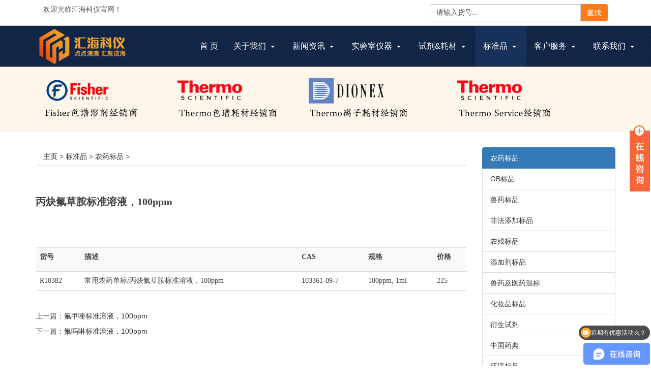

--- FILE ---
content_type: text/html
request_url: http://bjhhky.com/a/biaozhunpin/nongyaobiaopin/2020/1202/157567.html
body_size: 23130
content:
<!DOCTYPE html>
<html lang="zh-cn">
<head>
	<meta charset="UTF-8">
	<meta name="viewport" content="width=device-width, initial-scale=1,maximum-scale=1, user-scalable=no">
	<title>丙炔氟草胺标准溶液，100ppm_汇海科仪</title>
	<meta name="keywords" content="Thermofisher标准品 R10382 CAS:103361-09-7 丙炔氟草胺标准溶液，100ppm" />
	<meta name="description" content="Thermofisher标准品 R10382 CAS:103361-09-7 丙炔氟草胺标准溶液，100ppm" />
		<link rel="stylesheet" href="/skin/css/bootstrap.min.css">
	<link rel="stylesheet" href="/skin/css/style.css">
	<link rel="stylesheet" type="text/css" href="http://www.dxss99.com/skin/css/animate.css" />

	
	<!--[if lt IE 9]>
  <script src="https://cdn.jsdelivr.net/npm/html5shiv@3.7.3/dist/html5shiv.min.js"></script>
  <script src="https://cdn.jsdelivr.net/npm/respond.js@1.4.2/dest/respond.min.js"></script>
<![endif]-->

</head>
<body>

<nav class="navbar navbar-default  navbar-fixed-top " >
  <div class="navbar-top" > 
    <div  style="border-bottom:1px #cccccc solid; width: 100%">
        <div class="container ">
          <div class="row" style="margin:4px 0px">
            <div class="col-lg-8 col-md-8 hidden-xs">
              <div class="pull-left"><p>欢迎光临汇海科仪官网！</p></div>
            </div>
            <div class="col-lg-4 col-md-4 col-sm-4 col-xs-12">
              <div class="pull-right"  style="margin:4px 0px">
                <form  name="formsearch" action="/plus/search.php">
              <div class="input-group " style="margin-top:0px positon:relative">

       <input type="text" name="q" class="form-control"   id="search-keyword" value="请输入货号..." onfocus="if(this.value=='请输入货号...'){this.value='';}"  onblur="if(this.value==''){this.value='请输入货号...';}" / >
        <input type="hidden" name="kwtype" value="0" />
        <input type="hidden" name="title" value="titlekeyword" />
            <span class="input-group-btn">

               <button type="submit" class="btn btn-info btn-search">查找</button>
              
            </span>
                    </div>
                    </form>
              </div>
            </div>
          </div>
        </div>
    </div>
    <div class="container-fluid logo_bg">
      <div class="container ">
        <div class="row ">
          <div class="col-lg-3 col-md-3 col-sm-3 col-xs-6">
            <div class="pull-left "  >
              <a href="#" class="logo"><img src="/skin/img/logo.png" class="img-responsive"></a>
            </div>
          </div> 
          <div class="col-lg-9 col-md-9 col-sm-9 col-xs-6">
            
             <div class="container-fluid " style="padding: 0px;">
    
    <!-- Brand and toggle get grouped for better mobile display -->
    <div class="navbar-header">
      <button type="button" class="navbar-toggle collapsed" data-toggle="collapse" data-target="#navbar" aria-expanded="false">
        <span class="sr-only">Toggle navigation</span>
        <span class="icon-bar"></span>
        <span class="icon-bar"></span>
        <span class="icon-bar"></span>
      </button>
     
    </div>
      
    <!-- Collect the nav links, forms, and other content for toggling -->
    <div class="collapse navbar-collapse" id="navbar" >
      <div class="container">
      <ul class="nav navbar-nav ">
        <li ><a href="/">首 页 <span class="sr-only">(current)</span></a></li>
            <li class="dropdown class="menu_head"">
              <a href="#" class="dropdown-toggle" data-toggle="dropdown" role="button" aria-haspopup="true" aria-expanded="false">关于我们 <span class="caret"></span></a>
              <ul class="dropdown-menu">
                
                <li><a href="/about/pinpaigushi/" title="公司介绍">公司介绍</a></li>
                
                <li><a href="/about/zizhi/" title="资质证书">资质证书</a></li>
                
                <li><a href="/about/shouquan/" title="代理授权">代理授权</a></li>
                 
              </ul>
            </li><li class="dropdown class="menu_head"">
              <a href="#" class="dropdown-toggle" data-toggle="dropdown" role="button" aria-haspopup="true" aria-expanded="false">新闻资讯 <span class="caret"></span></a>
              <ul class="dropdown-menu">
                
                <li><a href="/news/gsxw/" title="公司新闻">公司新闻</a></li>
                
                <li><a href="/news/hyxw/" title="行业新闻">行业新闻</a></li>
                 
              </ul>
            </li><li class="dropdown class="menu_head"">
              <a href="#" class="dropdown-toggle" data-toggle="dropdown" role="button" aria-haspopup="true" aria-expanded="false">实验室仪器 <span class="caret"></span></a>
              <ul class="dropdown-menu">
                
                <li><a href="/yiqi/lixinji/" title="离心机">离心机</a></li>
                
                <li><a href="/yiqi/peiyangxiang/" title="培养箱">培养箱</a></li>
                
                <li><a href="/yiqi/diwenbaocunxiang/" title="低温保存箱">低温保存箱</a></li>
                
                <li><a href="/yiqi/yedandongcun/" title="液氮冻存">液氮冻存</a></li>
                
                <li><a href="/yiqi/shengwuanquangui/" title="生物安全柜">生物安全柜</a></li>
                
                <li><a href="/yiqi/chaojingtai/" title="超净台">超净台</a></li>
                
                <li><a href="/yiqi/yaochuang/" title="摇床">摇床</a></li>
                
                <li><a href="/yiqi/zhenkonghongxiang/" title="真空烘箱">真空烘箱</a></li>
                
                <li><a href="/yiqi/mafulu/" title="马弗炉">马弗炉</a></li>
                
                <li><a href="/yiqi/chunshuiyiqi/" title="纯水仪器">纯水仪器</a></li>
                
                <li><a href="/yiqi/zhendanghunyunshebei/" title="振荡混匀设备">振荡混匀设备</a></li>
                
                <li><a href="/yiqi/cilijiaobanqi/" title="磁力搅拌器">磁力搅拌器</a></li>
                
                <li><a href="/yiqi/chaoshengboposuiyi/" title="超声波破碎仪">超声波破碎仪</a></li>
                
                <li><a href="/yiqi/chaoshengboqingxiqi/" title="超声波清洗器">超声波清洗器</a></li>
                
                <li><a href="/yiqi/zhenkongbeng/" title="真空泵">真空泵</a></li>
                
                <li><a href="/yiqi/wendukongzhichanpin/" title="温度控制">温度控制</a></li>
                
                <li><a href="/yiqi/shiyanshiwuxianjiankongxitong/" title="实验室无线监控系统">实验室无线监控系统</a></li>
                
                <li><a href="/yiqi/changyongxiaoshebei/" title="常用小设备">常用小设备</a></li>
                 
              </ul>
            </li><li class="dropdown class="menu_head"">
              <a href="#" class="dropdown-toggle" data-toggle="dropdown" role="button" aria-haspopup="true" aria-expanded="false">试剂&耗材 <span class="caret"></span></a>
              <ul class="dropdown-menu">
                
                <li><a href="/products/Cleman/" title="Cleman色谱溶剂">Cleman色谱溶剂</a></li>
                
                <li><a href="/products/sepurongji/" title="Fisher色谱溶剂">Fisher色谱溶剂</a></li>
                
                <li><a href="/products/yexiangsepu/" title="液相色谱柱">液相色谱柱</a></li>
                
                <li><a href="/products/qixiangsepu/" title="气相色谱柱">气相色谱柱</a></li>
                
                <li><a href="/products/guxiangcuiquzhu/" title="固相萃取柱">固相萃取柱</a></li>
                
                <li><a href="/products/jinyangping/" title="进样瓶">进样瓶</a></li>
                
                <li><a href="/products/langaiping/" title="蓝盖瓶">蓝盖瓶</a></li>
                
                <li><a href="/products/daianlizizhu/" title="戴安离子">戴安离子</a></li>
                
                <li><a href="/products/yiqipeijian/" title="仪器配件">仪器配件</a></li>
                
                <li><a href="/products/shijitong/" title="可回收试剂桶">可回收试剂桶</a></li>
                 
              </ul>
            </li><li class="dropdown active">
              <a href="#" class="dropdown-toggle" data-toggle="dropdown" role="button" aria-haspopup="true" aria-expanded="false">标准品 <span class="caret"></span></a>
              <ul class="dropdown-menu">
                
                <li><a href="/a/biaozhunpin/nongyaobiaopin/" title="农药标品">农药标品</a></li>
                
                <li><a href="/a/biaozhunpin/GBbiaopin/" title="GB标品">GB标品</a></li>
                
                <li><a href="/a/biaozhunpin/shouyaobiaopin/" title="兽药标品">兽药标品</a></li>
                
                <li><a href="/a/biaozhunpin/feifatianjiabiaopin/" title="非法添加标品">非法添加标品</a></li>
                
                <li><a href="/a/biaozhunpin/nongcanbiaopin/" title="农残标品">农残标品</a></li>
                
                <li><a href="/a/biaozhunpin/tianjiajibiaopin/" title="添加剂标品">添加剂标品</a></li>
                
                <li><a href="/a/biaozhunpin/shouyaojiyiyaohunbiao/" title="兽药及医药混标">兽药及医药混标</a></li>
                
                <li><a href="/a/biaozhunpin/huazhuangpinbiaopin/" title="化妆品标品">化妆品标品</a></li>
                
                <li><a href="/a/biaozhunpin/yanshengshiji/" title="衍生试剂">衍生试剂</a></li>
                
                <li><a href="/a/biaozhunpin/zhongguoyaodian/" title="中国药典">中国药典</a></li>
                
                <li><a href="/a/biaozhunpin/huanjingbiaopin/" title="环境标品">环境标品</a></li>
                
                <li><a href="/a/biaozhunpin/ziwaibiaopin/" title="紫外标品">紫外标品</a></li>
                
                <li><a href="/a/biaozhunpin/lizibiaopin/" title="离子标品">离子标品</a></li>
                
                <li><a href="/a/biaozhunpin/changyongqitadanbiao/" title="常用单标">常用单标</a></li>
                
                <li><a href="/a/biaozhunpin/qitahunbiao/" title="其它混标">其它混标</a></li>
                
                <li><a href="/a/biaozhunpin/qitabiaopin/" title="其他标品">其他标品</a></li>
                 
              </ul>
            </li><li class="dropdown class="menu_head"">
              <a href="#" class="dropdown-toggle" data-toggle="dropdown" role="button" aria-haspopup="true" aria-expanded="false">客户服务 <span class="caret"></span></a>
              <ul class="dropdown-menu">
                
                <li><a href="/service/huohao/" title="产品查询">产品查询</a></li>
                
                <li><a href="/service/MSDS/" title="MSDS">MSDS</a></li>
                
                <li><a href="/service/xiazaizhongxin/" title="下载中心">下载中心</a></li>
                
                <li><a href="/service/COA/" title="COA报告">COA报告</a></li>
                 
              </ul>
            </li><li class="dropdown class="menu_head"">
              <a href="#" class="dropdown-toggle" data-toggle="dropdown" role="button" aria-haspopup="true" aria-expanded="false">联系我们 <span class="caret"></span></a>
              <ul class="dropdown-menu">
                
                <li><a href="/contact/hkxx/" title="汇款信息">汇款信息</a></li>
                
                <li><a href="/contact/lxwm/" title="联系方式">联系方式</a></li>
                 
              </ul>
            </li>
 
      </ul>
      
      
        </li>
      </ul>
        </div>
    </div><!-- /.navbar-collapse -->
  </div><!-- /.container-fluid -->


          </div>
        </div>  
      </div>
    </div>
 </div>
</nav>


<div class="jum">
	

</div>

<div id="information">
	<div class="container">
		<div class="row">
			
			<div class="col-md-9 infor none-left" >
				<ul class="breadcrumb none-left" style="background-color: #fff; border-bottom:1px solid #ccc ;">
				    <a href='http://www.bjhhky.com/'>主页</a> > <a href='/a/biaozhunpin/'>标准品</a> > <a href='/a/biaozhunpin/nongyaobiaopin/'>农药标品</a> > 
				</ul>
				<div class="container-fluid none-padding post_content_main" >
					<br>
						<h1>丙炔氟草胺标准溶液，100ppm</h1>
						 
						 <div style="margin:30px 0px; text-align:left; " ><img src='/images/defaultpic.gif' style='width: 350px；'/></div>
               			<div id="endText">
               				<table class="table table-striped table-hover"> <tbody>  <tr > <td  ><p ><strong>货号</strong></p></td>  <td   ><p ><strong>描述</strong></p></td>   <td   ><p ><strong>CAS</strong></p></td>   <td  ><p ><strong>规格</strong></p></td><td  ><p ><strong>价格</strong></p></td>  </tr>  <tr >    <td > R10382</td><td >常用农药单标/丙炔氟草胺标准溶液，100ppm</td><td >103361-09-7</td><td >100ppm, 1ml</td><td >225</td>  </tr>  </tbody></table>
               			</div>
               			<br>
					<p>上一篇：<a href='/a/biaozhunpin/nongyaobiaopin/2020/1202/157566.html'>氟甲喹标准溶液，100ppm</a> </p>
        			<p>下一篇：<a href='/a/biaozhunpin/nongyaobiaopin/2020/1202/157568.html'>氟吗啉标准溶液，100ppm</a> </p>
				</div>
 	
					
			</div>
            	<!-- 右侧 -->
			<div class="col-md-3 hidden-sm hidden-xs">
				<div class="list-group">
				<a class='list-group-item active' href='/a/biaozhunpin/nongyaobiaopin/' >农药标品</a>
				 <a class="list-group-item" href='/a/biaozhunpin/GBbiaopin/'>GB标品</a> 
				
				 <a class="list-group-item" href='/a/biaozhunpin/shouyaobiaopin/'>兽药标品</a> 
				
				 <a class="list-group-item" href='/a/biaozhunpin/feifatianjiabiaopin/'>非法添加标品</a> 
				
				 <a class="list-group-item" href='/a/biaozhunpin/nongcanbiaopin/'>农残标品</a> 
				
				 <a class="list-group-item" href='/a/biaozhunpin/tianjiajibiaopin/'>添加剂标品</a> 
				
				 <a class="list-group-item" href='/a/biaozhunpin/shouyaojiyiyaohunbiao/'>兽药及医药混标</a> 
				
				 <a class="list-group-item" href='/a/biaozhunpin/huazhuangpinbiaopin/'>化妆品标品</a> 
				
				 <a class="list-group-item" href='/a/biaozhunpin/yanshengshiji/'>衍生试剂</a> 
				
				 <a class="list-group-item" href='/a/biaozhunpin/zhongguoyaodian/'>中国药典</a> 
				
				 <a class="list-group-item" href='/a/biaozhunpin/huanjingbiaopin/'>环境标品</a> 
				
				 <a class="list-group-item" href='/a/biaozhunpin/ziwaibiaopin/'>紫外标品</a> 
				
				 <a class="list-group-item" href='/a/biaozhunpin/lizibiaopin/'>离子标品</a> 
				
				 <a class="list-group-item" href='/a/biaozhunpin/changyongqitadanbiao/'>常用单标</a> 
				
				 <a class="list-group-item" href='/a/biaozhunpin/qitahunbiao/'>其它混标</a> 
				
				 <a class="list-group-item" href='/a/biaozhunpin/qitabiaopin/'>其他标品</a> 
				
				</div>
			</div>
            	<!-- 右侧结束 -->

		
        
		</div>	

	</div>

</div>



<!--menu_bottom-->
﻿
<!--menu_bottom-->
<div class="container-fluid" style="background: #efefef;padding: 0px; margin-top: 50px;">
  <div class="container">
  
    <div class="row  menu_bottom">
      <div class="col-md-12">
        <dl class=" fl">
              <dt><h3 class="col4"><a href="/about/pinpaigushi/" target="_blank" looyu_bound="1">关于我们</a></h3></dt>
                <dd>

                    
                        <p><a href="/about/pinpaigushi/" target="_blank" looyu_bound="1">公司介绍</a></p>                       
                        <p><a href="/about/zizhi/" target="_blank" looyu_bound="1">资质证书</a></p>
                        <p><a href="/about/shouquan/" target="_blank" looyu_bound="1">代理授权</a></p>                    
                        <p><a href="/contact/lxwm/" target="_blank" looyu_bound="1">联系我们</a></p>
                        
                 
                        
                </dd>
            </dl>
            <dl class=" fl">
              <dt><h3 class="col4"><a href="javascript:void(0)" target="_blank" looyu_bound="1">产品中心</a></h3></dt>
                <dd>                                    
                     <p><a href="/products/sepurongji/" target="_blank" looyu_bound="1">色谱溶剂</a></p>

                          <div >
       <p> <a data-toggle="collapse" data-parent="#accordion" href="#item-169" id="169" >
        色谱耗材
        </a></p>

        <div id="item-169" class="panel-collapse collapse">
        <div  style="padding: 0px 0px 15px 0px;">
        <ul class="list-unstyled">
            <li class="item-second" id='a'><a href="/products/yexiangsepu/" target="_blank" looyu_bound="1">液相色谱</a></li>
            <li class="item-second" id='a'><a href="/products/qixiangsepu/" target="_blank" looyu_bound="1">气相色谱</a></li>
            <li class="item-second" id='a'><a href="/products/guxiangcuiquzhu/" target="_blank" looyu_bound="1">固相萃取柱</a></li>
              <li class="item-second" id='a'><a href="/products/jinyangping/" target="_blank" looyu_bound="1">进样瓶</a></li>



        </ul>
        </div>
        </div>
        </div>


                     <p><a href="/products/daianlizizhu/" target="_blank" looyu_bound="1">离子耗材</a></p>
                     <p><a href="/yiqi/" target="_blank" looyu_bound="1">实验室仪器</a></p>
                     <p><a href="/products/yiqipeijian/" target="_blank" looyu_bound="1">仪器配件</a></p>
                               </dd>
            </dl>
            <dl class=" fl">
              <dt><h3 class="col4"><a href="javascript:void(0)" target="_blank" looyu_bound="1">客户服务</a></h3></dt>
                <dd>
                    
                    <p><a href="/service/huohao/" target="_blank" looyu_bound="1">产品查询</a></p>
                    
                    <p><a href="/service/xiazaizhongxin/" target="_blank" looyu_bound="1">下载中心</a></p>
                    
                    <p><a href="/service/COA/" target="_blank" looyu_bound="1">COA查询</a></p>
                    
                    
                </dd>
            </dl>
            <dl class=" fl" style="border:0px;">
              <dt class="fl"><img src="/skin/img/weixin.png"    class="img-responsive">
                <p class="col8 ft12">关注微信</p>
              </dt>
                
            </dl>
      
        <dl class=" fl" style="border:0px;">
              <dt class="fl">
                <dd>
                <h2><span class="glyphicon glyphicon-phone-alt" style="padding-right: 20px;margin-top: 20px;"></span><a href="tel:01058717166">010-58717166</a></h2>
                <p class="ft14" style="margin-left: 52px;">全国热线（8:00~17:30）</p>
                <a href="#" class="btn btn-warning btn-lg" role="button" style="margin-left: 52px;"> 售后服务 </a>
               </dd>
            </dt>
                
            </dl>
      
    </div>
  </div>
</div>
<!--menu_bottom-->

<div class="container-fluid" style="background-color: #323232; padding: 40px 0px;">
<footer id="footer">
  <div class="container colf" style="text-align:left;" >
    <p>版权所有：北京汇海科仪科技有限公司 <a href="https://beian.miit.gov.cn/#/Integrated/index" target="_blank">京ICP备16069030号-2</a></p>
    <p>Copyright © 2006-2023 www.bjhhky.com Inc. All Rights Reserved.</p>
   
  </div>
</footer>
</div>
<!--kefu-->
<div class="main-im">
<div id="open_im" onclick="open_im()" class="open-im"> </div>
<div class="im_main" id="im_main">
<div id="close_im" onclick="close_im()" class="close-im"><a href="javascript:void(0);" title="点击关闭" style="text-decoration: none;"> </a></div>
<a href="http://wpa.qq.com/msgrd?v=3&uin=2355408663&site=qq&menu=yes" target="_blank" class="im-qq qq-a" title="投诉建议"> <span>投诉建议</span>
<div class="qq-container"></div>
<div class="qq-hover-c"><img class="img-qq" src="/skin/img/qq.png"></div>
</a>
<div class="im-tel">
<div class="b2b">
<div>用户咨询</div>
<div class="tel-num"><a target="_blank" href="http://wpa.qq.com/msgrd?v=3&uin=2885341200&site=qq&menu=yes"><img border="0" src="/skin/img/qq_ico.png" alt="用户咨询"></a></div>
<div class="tel-num"><a target="_blank" href="http://wpa.qq.com/msgrd?v=3&uin=2355408676&site=qq&menu=yes"><img border="0" src="/skin/img/qq_ico.png" alt="用户咨询"></a></div>
<div class="tel-num"><a target="_blank" href="http://wpa.qq.com/msgrd?v=3&uin=2355408663&site=qq&menu=yes"><img border="0" src="/skin/img/qq_ico.png" alt="用户咨询"></a></div>
<div class="tel-num"><a target="_blank" href="http://wpa.qq.com/msgrd?v=3&uin=2355408664&site=qq&menu=yes"><img border="0" src="/skin/img/qq_ico.png" alt="用户咨询"></a></div>


</div>
</div>
<div class="im-footer" style="position:relative">
<div class="weixing-container" onmousemove="weixinShow()" onmouseout="weixinHide()">
<div class="weixing-show" id="weixing-show">
<div class="weixing-txt">微信扫一扫<br>
关注官网微信</div>
<img class="weixing-ma" src="/skin/img/kejia_weixin.jpg">
<div class="weixing-sanjiao"></div>
<div class="weixing-sanjiao-big"></div>
</div>
</div>
<div class="go-top"><a href="#" title="返回顶部"></a> </div>
<div style="clear:both"></div>
</div>
</div>
</div>
<script>
var im_div=document.getElementById("im_main");
var openim_div=document.getElementById("open_im");
var weixin_div=document.getElementById("weixing-show");

function close_im(){
im_div.style.display="none";
openim_div.style.display="block";
}
function open_im(){
im_div.style.display="block";
openim_div.style.display="none";
}
function weixinShow(){

weixin_div.style.display="block";
}
function weixinHide(){
weixin_div.style.display="none";
}
</script>

<script>
var _hmt = _hmt || [];
(function() {
  var hm = document.createElement("script");
  hm.src = "https://hm.baidu.com/hm.js?577ea9f7184567dc3d96a1bf582f6ab4";
  var s = document.getElementsByTagName("script")[0]; 
  s.parentNode.insertBefore(hm, s);
})();
</script>

<script src="/skin/js/jquery.min.js"></script>
<script src="/skin/js/bootstrap.min.js"></script>
</body>
</html>

--- FILE ---
content_type: text/css
request_url: http://bjhhky.com/skin/css/style.css
body_size: 23266
content:
@charset "utf-8";
body {
	font-family: "Helvetica Neue", Helvetica, Arial, "Microsoft Yahei UI", "Microsoft YaHei", SimHei, "\5B8B\4F53", simsun, sans-serif;
	color: #555;

}
a{ text-decoration:none; color: #333}
a:hover { text-decoration:none}
a:link { text-decoration:none; color: #333}

ul { padding:0; margin:0; list-style-type:none}
.ahov:hover{ color:#ff7b19}
.none-padding{padding: 0px;}
.none-margin{margin: 0px;}
.f5_b{background: #f5f5f5}

.mar-tb{ margin-top: 25px; margin-bottom: 25px; }


/***在线客服***/
/*侧边栏客服对应*/
.main-im { position: fixed; right: 0px; top: 20%; z-index:9999999; width: 110px; height:133px; margin-top: 50px; }
.main-im .qq-a { display: block; width: 106px; height: 116px; font-size: 14px; color: #0484cd; text-align: center; position: relative; }
.main-im .qq-a span { bottom: 5px; position: absolute; width: 90px; left: 10px; }
.main-im .qq-hover-c { width: 70px; height: 70px; border-radius: 35px; position: absolute; left: 18px; top: 10px; overflow: hidden; z-index: 9; }
.main-im .qq-container { z-index: 99; position: absolute; left: 0; top: 0; width: 109px; height: 118px; border-top-left-radius: 10px; border-top-right-radius: 10px; border-bottom: 1px solid #dddddd; background: url(../img/qq-icon-bg.png) no-repeat center 8px; }
.main-im .img-qq { max-width: 60px; display: block; position: absolute; left: 6px; top: 3px; -moz-transition: all 0.5s; -webkit-transition: all 0.5s; -o-transition: all 0.5s; transition: all 0.5s; }
.main-im .im-qq:hover .img-qq { max-width: 70px; left: 1px; top: 8px; position: absolute; }
.main-im .im_main .im-tel .solution { display: none;}
.main-im .im_main { background: #F9FAFB; border: 1px solid #dddddd; border-radius: 10px;display: none;}
.main-im .im_main .im-tel { color: #000000; text-align: center; width: 109px; /*height: 185px;*/ border-bottom: 1px solid #dddddd; }
.main-im .im_main .im-tel .saas { display: none;}
.main-im .im_main .im-tel div { font-weight: bold; font-size: 12px; margin-top: 6px; }
.main-im .im_main .im-tel .tel-num { font-family: Arial; font-weight: bold; color: #e66d15; }
.main-im .im_main .im-tel:hover { background: #fafafa; }
.main-im .im_main .weixing-container { width: 55px; height: 47px; border-right: 1px solid #dddddd; border-bottom-left-radius: 10px; background:#f5f5f5 url(../img/weixing-icon.png) no-repeat center center; float: left; }
.main-im .im_main .weixing-show { width: 112px; height: 172px; background: #ffffff; border-radius: 10px; border: 1px solid #dddddd; position: absolute; left: -125px; top: -126px; display: none; }
.main-im .im_main .weixing-show .weixing-sanjiao { width: 0; height: 0; border-style: solid; border-color: transparent transparent transparent #ffffff; border-width: 6px; left: 112px; top: 134px; position: absolute; z-index: 2; }
.main-im .im_main .weixing-show .weixing-sanjiao-big { width: 0; height: 0; border-style: solid; border-color: transparent transparent transparent #dddddd; border-width: 8px; left: 112px; top: 132px; position: absolute; }
.main-im .im_main .weixing-show .weixing-ma { width: 104px; height: 103px; padding-left: 5px; padding-top: 5px; }
.main-im .im_main .weixing-show .weixing-txt { position: absolute; top: 110px; left: 7px; width: 100px; margin: 0 auto; text-align: center; }
.main-im .im_main .go-top { width: 50px; height: 47px; background: #f5f5f5; border-bottom-right-radius: 10px; background: url(../img/totop-icon.png) no-repeat center center; float: right; }
.main-im .im_main .go-top a { display: block; width: 52px; height: 47px; }
.main-im .close-im { position: absolute; right: 10px; top: -12px; z-index: 100; width: 24px; height: 24px; }
.main-im .close-im a { display: block; width: 24px; height: 24px; background: url(../img/close_im.png) no-repeat left top; }
.main-im .close-im a:hover { text-decoration: none; }
.main-im .open-im { cursor: pointer; margin-left: 68px; width: 40px; height: 133px; background: url(../img/open_im.png) no-repeat left top;  }

/*TEB*/
.nav-tabs {
    border-bottom: 1px solid #fc8d3b;
}

 .nav-tabs>li.active>a, .nav-tabs>li.active>a:focus, .nav-tabs>li.active>a:hover {
    color: #fff;
    cursor: default;
    background-color: #fc8d3b;
    border-top: 2px;
    border: 1px solid #fc8d3b;
    border-bottom-color: transparent;
    font-weight: blod;
    font-size: 16px;
}
}

.nav>li>a:focus, .nav>li>a:hover {
    text-decoration: none;
    background-color: #fc8d3b;
    COLOR: #FFF;
}

.nav-tabs>li>a {
    margin-right: 2px;
    line-height: 1.42857143;
    border: 1px solid transparent;
    border-radius: 0px 0px 0 0;
    font-size: 16px;
}
.logo_bg{background: url(../img/logo_bg.png);}

  /*company*/
  .com_top{padding: 20px;margin-bottom: 20px;}
  .com_bottom{margin-top: 20px; box-shadow: 0px 0px 15px rgba(0,0,0,0.14);}
  label{display:inline-block;max-width:100%;margin-bottom:5px;}
  .block_co{ padding: 2px 10px; margin: 20px 0 ;font-size: 17.5px;border-left: 5px solid #ff9a72;}
  .ee_border{border:1px #eeee solid;height: 312px;}
  .mar_5{margin-top: 15px;}

/*background*/
.bgf{ background:#fff}
.bg3{ background:#f3f3f3}
.bgy{ background:#fc8d3b}
.bgh{ background:#323232}
.mar_l10{margin-left: 10px}

/*font-size*/
.ft12{ font-size:12px}
.ft14{ font-size:14px}
.ft16{ font-size:16px}
.ft18{ font-size:18px}
.ft20{ font-size:20px}
.ft22{ font-size:22px}
.ft24{ font-size:24px}
.ft26{ font-size:26px}
.ft28{ font-size:28px}
.ft30{ font-size:30px}
.ft32{ font-size:32px}
.ft36{ font-size:36px}

/*font-color*/

.colf{ color:#fff}
.colf h5{ line-height:28px ;padding:0px 10px  }
.colf a { color:#fff}
.colf a:hover{ color:#fff}
.cola{ color:#aaa}
.col0{ color:#333}
.col9{ color:#999}
.col8{ color:#888}
.col6{ color:#666}
.col4{ color:#444}
.coly{ color:#ff7b19;}

.fr{ float:right}
.fl{ float:left}

.zxtl_main02{ width:220px; height:70px; margin:0 auto; margin-top:60px}
      
.zxtl_btn {display: block; width:100%;position: relative; height:65px; line-height:65px; text-align:center; font-size:22px;}
.zxtl_btn img{ display:block; width:100%; height:65px; position:absolute; top:0;left:0;z-index: 1;}
.zxtl_btn svg {height:65px; left: 0;position: absolute;top: 0;width: 100%;}
.zxtl_btn rect {
  fill: none;
  stroke: #fc8d3b;
  stroke-width:4;
  stroke-dasharray: 422, 0;
}

.zxtl_btn:hover rect {
  stroke-dasharray: 15,422;
  stroke-dashoffset: 48;
  -webkit-transition: all 1.35s cubic-bezier(0.19, 1, 0.22, 1);
  transition: all 1.35s cubic-bezier(0.19, 1, 0.22, 1);

}

.wzlist_box{width:248px;height:240px;margin-right:15px;  padding:15px 20px; background:#f9f9fa}
.ind_wzlist .fr{ margin-right:0}
.wzlist_box ul{ margin-top: 15px;}
.wzlist_box ul li{background-position: -166px 0;height: 38px;line-height: 38px;padding-left: 15px;}
.wzlist_box ul li a{display: block;width: 228px;overflow: hidden;white-space: nowrap; text-overflow: ellipsis;}
:-moz-placeholder{color:#bbb; font-size:12px; font-weight:normal}
::-moz-placeholder{color:#bbb; font-size:12px;font-weight:normal}
input:-ms-input-placeholder{color:#bbb; font-size:12px;font-weight:normal}
input::-webkit-input-placeholder{color:#bbb; font-size:12px;font-weight:normal}

.news{margin-top: 15px;}
.news h4{margin:0px; padding:10px;border-bottom:1px solid #ddd;font-weight: bold;border-left: 4px #CB0102 solid;}
.news  img{ margin: 10px 0px;}
.news  p{ line-height: 25px; }
.news  ul{ margin-top: 15px;padding-left: 5px;}
.news  ul li{background:url(../img/dot.png) left center no-repeat;border-bottom:1px dotted #ddd;line-height: 40px;padding-left: 15px; font-size: 14px;}
.news  ul li a{display: block;overflow: hidden;white-space: nowrap;text-overflow: ellipsis;font-size: 14px;}

.link {padding: 0px;}
.link ul li{border: 1px #ececec solid; padding: 5px; margin-top: 2px; margin-right: 8px;float: left}
.link ul li:hover{border: 1px #ff7b19 solid; }
.link ul li img{width: 110px;}
.link_top h3{margin: 10px 0px 20px 0px;}

.menu_bottom_top{margin-top: 20px; border-bottom:1px solid #ddd; }
.menu_bottom_top dl{padding: 10px 0px; float:left;margin: 0px 30px;}
.menu_bottom_top dl dt{padding:10px 0px;   float:left;}
.menu_bottom_top dl dd{ margin-left:12px; float:left;  }
.menu_bottom_top dl dd h4{ margin-top: 15px; margin-bottom:5px;font-size: 16px;}

.menu_bottom {margin-top: 20px;}
.menu_bottom dl{  padding:0 30px; border-right:1px solid #e0e0e0;}
.menu_bottom dl dt{ height:25px; text-align:center}
.menu_bottom dl dt h3{ font-size:20px;}
.menu_bottom dl dt h3 a{ color:#444; font-size:18px}
.menu_bottom  dl dt h3 a:hover{ color:#555}
.menu_bottom dl dd{ height:auto; overflow:hidden; margin-top:10px}
.menu_bottom dl dd p{ height:20px; line-height:20px; text-align:center}
.menu_bottom dl dd p a{ font-size:14px; color:#888; margin-right:10px}
.menu_bottom dl dd p a:hover{ color:#444}
.menu_bottom dl dt img{ width: 100px; padding: 30px 0px;}

.tel{padding:15px 0px;margin: 0px; font-size: 18px;}
.you p {color: #999;}
.hot{margin:20px 0px;}
.hot_info{border:1px solid #e8e8ec;  padding: 20px 20px;text-align: center;margin-top: 10px;box-shadow: 0px 0px 15px rgba(0,0,0,0.14);min-height:350px; *+height:100%; _height:350px;}
.hot_info:hover{ border:1px solid #ff7b19; background:#fff;transition: all 0.19s ease-in-out;-moz-transition: all 0.19s ease-in-out;-webkit-transition: all 0.19s ease-in-out;-o-transition: all 0.19s ease-in-out；min-height:350px; *+height:100%; _height:350px;}
.hot_con{background:#fff;padding: 5px;}
.hot_con h3{margin: 10px 0px;}
.hot_pr{text-align: left;margin: 10px 0px;}
.hot_info p{color: #ff7b19; margin: 15px 0px; font-size: 18px;}
.hot_pr h4{font-weight: bold;text-align: center; line-height: 30px;}
.adw{background: url(../img/adw.jpg) top center no-repeat ;padding:105px 0px 200px 0px;margin-top: 20px; }

.jum{background:url(../img/nei_banner_320.jpg) center no-repeat ; height: 175px; width: 100%;margin-top: 140px; margin-bottom: 30px;background-color:#FEF5EB;}
.jum_cleman{background:url(../img/nei_banner_320_cleman.jpg) center no-repeat ; height: 175px; width: 100%;margin-top: 140px; margin-bottom: 30px;background-color:#FEF5EB;}
.prod{background-color:#f7f7f7  ;padding:55px 0px 50px 0px;margin-top: 20px; }
.prod_t{margin-bottom: 20px; }
.prod_info{border:2px solid #fff; padding: 10px 10px;text-align: center;margin-top: 10px;}
.prod_info:hover{ border:2px solid #fc8d3b; background:#fff;transition: all 0.19s ease-in-out;-moz-transition: all 0.19s ease-in-out;-webkit-transition: all 0.19s ease-in-out;-o-transition: all 0.19s ease-in-out}
.prod_con{background:#fff;padding: 5px;}

.media-left img{width: 150px;}
.media-body h4{font-weight: bold;line-height: 30px;}
.media-body p{line-height: 20px; font-size: 14px;}


.prod_info  ul{ margin-top: 15px; clear: both;}
.prod_info  ul li{background:url(../img/dot.png) left center no-repeat;height: 35px;line-height: 35px;padding-left: 10px; width: 50%;float: left;}
.prod_info  ul li a{display: block;overflow: hidden;white-space: nowrap; text-overflow: ellipsis; float: left; }

.i_news_lr{ width:100%;}
.i_news_lr dl{ width:100%; padding:10px 0; margin-bottom:15px; height:106px; transition:background 0.4s; cursor:pointer;}
.i_news_lr dl dt{ width:104px; float:left; border-right:1px solid #e6e6e6;  font:normal 66px/76px 'verdana'; color:#333333; text-align:center;}
.i_news_lr dl dd{ float:right; width:430px; float:right; padding-right:15px; padding-left:15px;}
.i_news_lr dl dd h3{ margin-top: 10px; margin-bottom:10px; font-size:18px;; color:#333333; overflow:hidden;}
.i_news_lr dl dd h3 span{ float:right; font-size:14px; color:#717171; margin-bottom:12px;}
.i_news_lr dl dd ins{ display:block; color:#888; text-decoration:none; height:40px; overflow:hidden;}
.i_news_lr dl:hover{padding-left:0; background:#e3e3e3; height:106px;}
.i_news_lr dl:hover dt{color:#565656; border-color:#666;}
.i_news_lr dl:hover dd h3{ color:#3b3b3b;}

/*搜索框*/
.form-control {
    display: block;
    width: 100%;
    height: 34px;
    padding: 6px 12px;
    font-size: 14px;
    line-height: 1.42857143;
    color: #555;
    background-color: #fff;
    background-image: none;
    border: 1px solid #ccc;
    border-radius: 1px;
    -webkit-box-shadow: inset 0 1px 1px rgba(0,0,0,.075);
    box-shadow: inset 0 1px 1px rgba(0,0,0,.075);
    -webkit-transition: border-color ease-in-out .15s,-webkit-box-shadow ease-in-out .15s;
    -o-transition: border-color ease-in-out .15s,box-shadow ease-in-out .15s;
    transition: border-color ease-in-out .15s,box-shadow ease-in-out .15s;
}
.btn-info {
    color: #fff;
    background-color: #ff7b19;
    border-color: #ff7b19;
}


.time {
  width: 105px;
  text-align: center;
  color: #333333;
  font-family: "Arial";
}
.year {
    font-size: 14px;
    line-height: 14px;
    padding-top: 5px;
}
.day {
    width: 70px;
    margin: 0 auto;
    font-size: 52px;
    line-height: 60px;
    height: 60px;
    border-bottom: 1px solid #ccc;
}
.time strong {
  display: block;
  font-size: 42px;
  font-weight: normal;
  white-space: nowrap;
}
.time span {
  display: block;
  margin-top: 12px;
}

.inputwith{with:420px;}
.navbar-default {
  background-color: #e7873c;
  border-color: #C0955E;
}
.navbar-default .navbar-brand {
  color:#C0955E;
}
.navbar-default .navbar-brand:hover,
.navbar-default .navbar-brand:focus {
  color: #C0955E;
  background: #18315A;
}
.navbar-default .navbar-text {
  color: #C0955E;
}
.navbar-default .navbar-nav > li > a {
  color: #fff;
  font-size: 16px;
    padding-top: 10px;
    padding-bottom: 10px;
}
.navbar-default .navbar-nav > li > a:hover,
.navbar-default .navbar-nav > li > a:focus {
  color: #ff7b19;
  background: #18315A;
}
.navbar-default .navbar-nav > li > .dropdown-menu {
  background-color:#18315A;
}
.navbar-default .navbar-nav > li > .dropdown-menu > li > a {
  color: #fff;
  padding: 5px 20px;
}
.navbar-default .navbar-nav > li > .dropdown-menu > li > a:hover,
.navbar-default .navbar-nav > li > .dropdown-menu > li > a:focus {
  color: #fff;
  background-color: #21437A;
}
.navbar-default .navbar-nav > li > .dropdown-menu > li.divider {
  background-color: #ccc;
}
.navbar-default .navbar-nav > .active > a,
.navbar-default .navbar-nav > .active > a:hover,
.navbar-default .navbar-nav > .active > a:focus {
  color: #fff;
  background-color: #18315A;
}
.navbar-default .navbar-nav > .open > a,
.navbar-default .navbar-nav > .open > a:hover,
.navbar-default .navbar-nav > .open > a:focus {
  color: #ff7b19;
  background-color:#18315A;

}
.navbar-default .navbar-toggle {
  border-color: #ff7b19;
  background-color: #18315A;
      margin-top: 28px;
    margin-right: 15px;
    margin-bottom: 18px;
}
.navbar-default .navbar-toggle:hover,
.navbar-default .navbar-toggle:focus {
  background-color:#18315A;
}
.navbar-default .navbar-toggle .icon-bar {
  background-color: #ff7b19;
}
.navbar-default .navbar-collapse,
.navbar-default .navbar-form {
  border-color: #ff7b19;
}
.navbar-default .navbar-link {
  color: #C0955E;
}
.navbar-default .navbar-link:hover {
  color: #C0955E;
}
blockquote span{font-size: 14px;}
blockquote h2{font-size: 26px;}

/* 左侧展开导航 */

.side-nav-item {
display: block;
padding: 10px 15px 10px 15px;
background-color: #FFFFFF;
cursor: pointer;
box-shadow: 0 1px 1px rgba(0, 0, 0, .05);
-webkit-box-shadow: 0 1px 1px rgba(0, 0, 0, .05);
}

.item-title {
background-color: #F5F5F5;
border-top-left-radius: 3px;
border-top-right-radius: 3px;
border-bottom: 1px solid #DDDDDD;
}

.panel-heading {
margin-top: 5px;
padding: 0;
border-radius: 3px;
border: 1px solid transparent;
border-color: #DDDDDD;
}

.item-body {
padding: 10px 15px 5px 15px;
border-bottom: 1px solid #DDDDDD;
}

.item-second {
margin-top: 5px;
cursor: pointer;
border-bottom: 1px #ccc dotted;
padding: 5px 0;
}

.item-second a {
display: block;
height: 100%;
width: 100%;
}
.at{ color:red;}

.panel {
    margin-bottom: 10px;
    background-color: #fff;
    border: 1px solid transparent;
    border-radius: 4px;
    -webkit-box-shadow: 0 1px 1px rgba(0,0,0,.05);
    box-shadow: 0 1px 1px rgba(0,0,0,.05);
}
/* 左侧展开导航 */


/*==========分页样式===========*/
.paging {
  width: 100%;
  height: 24px;
  text-align: center;
  padding: 15px 0;
  float: right
}
.paging a, .paging span {
  font: 12px/24px "microsoft yahei";
  color: #333;
  text-decoration: none;
  padding: 0 8px;
  border: solid 1px #ddd;
  display: inline-block;
  white-space: nowrap;
  margin: 0 3px;
}
.paging a {
  background: none;
}
.paging a:hover {
  background: #ff7b19;
  color: #fff;
}
.paging span {
  background: #ff7b19;
  color: #fff;
}

.paging ul li {
    float: left;
   
}

.paging ul li a{
  float:left;
  padding:2px 4px 2px;
  color:#555;
  display:block;
}
.paging ul li a:hover{
  color:#690;
  text-decoration:none;
  padding:2px 4px 2px;
}
.paging ul li.thisclass,
.paging ul li.thisclass a,.pagebox ul li.thisclass a:hover{
  color: #fff
      background-color: #ff7b19;
    padding: 4px 5px 7px;
    font-weight: bold;
    margin-left: 5px;
    margin-right: 4Px;
}
.paging .pageinfo{
  line-height:21px;
  padding:5px 10px 5px 16px;
   color: #fff;
    background: #ff7b19;
}
.paging .pageinfo strong{
  color:#555;
  font-weight:normal;
  margin:0px 2px;
}
.table{border-bottom: 1px #cccccc solid;}  
@media (max-width: 767px) {
  .navbar-default .navbar-nav .open .dropdown-menu > li > a {
    color: #fff;
  }
  .navbar-default .navbar-nav .open .dropdown-menu > li > a:hover,
  .navbar-default .navbar-nav .open .dropdown-menu > li > a:focus {
    color:#fff;
    background: #21437A;
  }
  .navbar-default .navbar-nav .open .dropdown-menu > .active > a,
  .navbar-default .navbar-nav .open .dropdown-menu > .active > a:hover,
  .navbar-default .navbar-nav .open .dropdown-menu > .active > a:focus {
    color:#fff;
    background-color: #18315A;
  }
}
.logo {	padding:0;}
#myCarousel {
	margin: 50px 0 0 0;
}
#myCarousel {
	margin: 50px 0 0 0;
}
#navbar-collapse ul {
	margin-top:0;
}
.carousel-inner img {
	margin: 0 auto;

}
/*.carousel-control {
	font-size: 100px;
}*/
.navbar-top{line-height: 28px;background: #fff; }
.navbar-top span{margin: 5px;}

.foot{
	background-color: #f8f8f8;
	border-top: 1px solid #ccc;
}
.foot_left img{
	margin: 15px 0;}
.foot_right p{
	margin: 10px;

}
.foot_right img{
	margin: 10px;
}

.foot_line{
	border-right: 1px solid #ccc;
	border-left: 1px solid #ccc;
}
.foot_line1 span a{
	padding: 10px 10px;
	}

 
 .foot_bottom{
 	background-color: #333333;
 	color: #fff;
 	height: 40px;
 	line-height: 40px;
 }
#footer {

	text-align: center;
	color: #333;
	}

.button-circle {
    border-radius: 100%;
    background-color: #fff;
    border: 0;
    padding: 0px;
}
.ma{margin-top:20px;
}
.ma img{
	border: 1px solid #ccc;
	padding:15px;
	margin-bottom:10px;
}
.ma p{
	font-size: 20px;
	line-height: 30px;
}

.post_content_main {
  padding-bottom: 60px;
}
.post_content_main h1 {
  font: bold 20px/1 "Microsoft Yahei";
  color: #404040;
}
.post_time_source {
  margin-top: 20px;
  font: 12px/1 Arial, "Sim sun";
  color: #888;
}
.post_time_source a {
  color: #888;
}

#endText {
  width: auto;
  margin: 0;
  font: 14px/32px "Microsoft Yahei";
  color: #404040;
}

#endText img{
	text-align: center;
}

#endText .post_vt {
  margin-top: 32px;
  text-indent: 0;
}
#endText pre {
  white-space: normal;
}
#endText > h2 {
  font: 16px/32px "Microsoft Yahei";
  color: #404040;
  margin: 32px 0 0;
}
#endText > p {
  font: 14px/32px "Microsoft Yahei";
  color: #404040;

  margin: 24px 0 0;
}
#endText .ep-source {
  font-family: "Sim sun";
  margin-top: 24px;
}
#endText .gg200x300 {
  margin-right: 40px;
}


/*没有小于768px，是因为Bootstrap3以移动端优先设计*/

/* 小屏幕（平板，大于等于768px） */
@media (min-width: 768px) {

	.inputwith{width: 100%}
	.tab-h2 {
		font-size: 26px;
	}
	.tab-p {
		font-size: 16px;
	}
	.text h3 {
		font-size: 22px;
	}
	.text p {
		font-size: 15px;
	}
	.tab2-text {
		float: left;
	}
	.tab2-img {
		float: right;
	}
	.jumbotron h1 {
		font-size: 30px;
	}
	.jumbotron h4 {
		font-size: 16px;
	}


	#about h3 {
		font-size: 19px;
	}
	#about p {
		font-size: 14px;
	}
	.hot_img {
     position: relative;
     height: 156px;
     margin-top: 5px;
    }
.hot_img img {
	width: 100%;
	height: 156px;
}
.jum{background:url(../img/nei_banner.jpg) center no-repeat; height: 130px; width: 100%;margin-top: 100px; margin-bottom: 30px;}


/* 中等屏幕（桌面显示器，大于等于992px） */
@media (min-width: 992px) {
	.tab-h2 {
		font-size: 28px;
	}
	.tab-p {
		font-size: 17px;
	}
	.text h3 {
		font-size: 24px;
	}
	.text p {
		font-size: 16px;
	}
	.jumbotron h1 {
		font-size: 33px;
	}
	.jumbotron h4 {
		font-size: 17px;
	}
	.info-content h4 {
		font-size: 18px;
	}
	#about h3 {
		font-size: 20px;
	}
	#about p {
		font-size: 15px;
	}

	.info-content h4 {color: #333;font-weight: bold;padding: 2px 0 0 0;font-size: 20px;line-height: 28px;overflow: hidden;white-space: nowrap;text-overflow: ellipsis;}
	.info-content img {	margin: 12px 0;}
	.info-content p {color: #666;}
	.info-content:hover{background-color: #fcfcfc;border-bottom:1px solid #ccc;}

.tel{padding:10px 0px;margin: 0px; font-size: 26px }
	
}

.jum{background:url(../img/nei_banner.jpg) center no-repeat; height: 130px; width: 100%;margin-top: 120px; margin-bottom: 30px;}

/* 大屏幕（大桌面显示器，大于等于1200px） */
@media (min-width: 1200px) {
	.tab-h2 {
		font-size: 30px;
	}
	.tab-p {
		font-size: 18px;
	}
	.text h3 {
		font-size: 26px;
	}
	.text p {
		font-size: 18px;
	}
	.jumbotron h1 {
		font-size: 36px;
	}
	.jumbotron h4 {
		font-size: 18px;
	}
	.info-content h4 {
		font-size: 16px;
	}
	#about h3 {
		font-size: 22px;
	}
	#about p {
		font-size: 16px;
	}
	.hot_img {
     position: relative;
     height: 190px;
     margin-top: 5px;
    }
.hot_img img {
	width: 100%;
	height: 190px;
}
 .hot_img h3 {
    font-size: 16px;
    font-weight: bold;
    color: #fff;
    text-indent: 39px;
    height: 40px;
    line-height: 40px;
    position: absolute;
    bottom: 0;
    left: 0;
    }

    .navbar-default .navbar-nav > li > a {
  color: #fff;
  font-size: 16px;
    padding-top: 30px;
    padding-bottom: 30px;
}
.tel{padding:10px 0px;margin: 0px; }
.jum{background:url(../img/nei_banner.jpg) center no-repeat; height: 130px; width: 100%;margin-top: 130px; margin-bottom: 30px;}
.jum_cleman{background:url(../img/nei_banner_cleman.jpg) center no-repeat; height: 130px; width: 100%;margin-top: 130px; margin-bottom: 30px;}
.main-im { margin-top: 100px; }
.colf{ color:#fff}
.colf h5{ line-height:28px ;padding:0px 100px  }